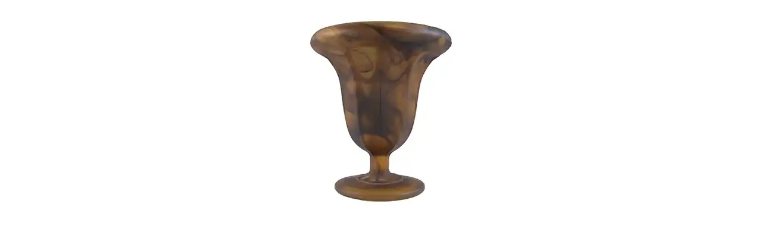

--- FILE ---
content_type: text/html; charset=utf-8
request_url: https://www.20thcenturyglass.com/store/index.php?main_page=popup_image_additional&pID=8201&pic=5&products_image_large_additional=images/large/2019/cloud030419_frost_07.jpg
body_size: 2963
content:
<!DOCTYPE html>
<html dir="ltr" lang="en">
  <head>
<!-- Google tag (gtag.js) -->
<script async src="https://www.googletagmanager.com/gtag/js?id=G-FQZS71G9QJ"></script>
<script>
    window.dataLayer = window.dataLayer || [];
    function gtag(){dataLayer.push(arguments);}
    gtag('js', new Date());
    gtag('config', 'G-FQZS71G9QJ');
</script>
<!--bof-wstephens edit-->
<!--Add OG tags-->

	<meta property="og:title" content="Davidson Art Deco Frosted/Satin Amber Cloud Glass Vase #294"/>
	<meta property="og:description" content="20th Century Glass deals in a wide range of antique & collectable glassware from all over the world, selling online via our website, eBay and Etsy."/>
	<meta property="og:site_name" content="20th Century Glass"/>
	<meta property="og:image:secure_url" content="https://www.20thcenturyglass.com/images/main/OGlogo1200x630.jpg"/>
	<meta property="og:image" content="https://www.20thcenturyglass.com/images/main/OGlogo1200x630.jpg"/>
	<meta property="og:url" content="https://www.20thcenturyglass.com/store/index.php?main_page=popup_image_additional&amp;pID=8201&amp;products_image_large_additional=images%2Flarge%2F2019%2Fcloud030419_frost_07.jpg"/>
	<meta property="fb:app_id" content="392113904647661">
	<meta property="og:type" content="website"/>
	<meta name="twitter:site" content="20th Century Glass">
	<meta name="twitter:creator" content="@20thCGlass"><!--Add OG tags-->
<!--eof-wstephens edit-->
  <meta charset="utf-8">
  <link rel="dns-prefetch" href="https://cdnjs.cloudflare.com">
  <link rel="dns-prefetch" href="https://code.jquery.com">
  <title>Davidson Art Deco Frosted/Satin Amber Cloud Glass Vase #294</title>
  <meta name="keywords" content="Italian Murano Glass Scandinavian Glass Czech / Bohemian Glass Maltese Glass British Glass Victorian Glass Art Nouveau Glass Art Deco Glass Glass Paperweights Cloud Glass Depression Glass Uranium Glass Opalescent Glass Other Glass CLEARANCE SALE 20% OFF German & Austrian Glass Neodymium Glass Japanese Glass Italian Empoli Glass Glass Animals Glass Reference Books Spanish Glass Chinese Glass Romanian Glass Glass Research Service antique glass, collectable glassware, shop, online shopping, store Davidson Art Deco Frosted/Satin Amber Cloud Glass Vase #294">
  <meta name="description" content="Davidson Art Deco Frosted/Satin Amber Cloud Glass Vase #294 - Italian Murano Glass Scandinavian Glass Czech / Bohemian Glass Maltese Glass British Glass Victorian Glass Art Nouveau Glass Art Deco Glass Glass Paperweights Cloud Glass Depression Glass Uranium Glass Opalescent Glass Other Glass CLEARANCE SALE 20% OFF German & Austrian Glass Neodymium Glass Japanese Glass Italian Empoli Glass Glass Animals Glass Reference Books Spanish Glass Chinese Glass Romanian Glass Glass Research Service antique glass, collectable glassware, shop, online shopping, store">
  <meta name="author" content="20th Century Glass">
  <meta name="generator" content="shopping cart program by Zen Cart&reg;, https://www.zen-cart.com eCommerce">
  <!--bof-wstephens edit-->
  <!-- TrustBox script -->
  <script type="text/javascript" src="//widget.trustpilot.com/bootstrap/v5/tp.widget.bootstrap.min.js" async></script>
  <!-- End TrustBox script -->
  <!-- Begin Ebay Ads Script -->
  <script async src="https://epnt.ebay.com/static/epn-smart-tools.js"></script>
  <!-- End Ebay Ads Script -->
  <!--eof-wstephens edit-->
  <meta name="robots" content="noindex, nofollow">

  <meta name="viewport" content="width=device-width, initial-scale=1, user-scalable=yes">


  <base href="https://www.20thcenturyglass.com/store/">
  <link rel="canonical" href="https://www.20thcenturyglass.com/store/index.php?main_page=popup_image_additional&amp;pID=8201&amp;products_image_large_additional=images%2Flarge%2F2019%2Fcloud030419_frost_07.jpg">

<link rel="stylesheet" href="includes/templates/responsive_CUSTOM/css/stylesheet.css">
<link rel="stylesheet" href="includes/templates/responsive_CUSTOM/css/stylesheet_colors.css">
<link rel="stylesheet" href="includes/templates/responsive_CUSTOM/css/stylesheet_css_buttons.css">
<link rel="stylesheet" href="includes/templates/responsive_CUSTOM/css/stylesheet_image_modals.css">
<link rel="stylesheet" href="includes/templates/responsive_CUSTOM/css/stylesheet_zcustom.css">
<link rel="stylesheet" href="includes/templates/responsive_CUSTOM/css/popup_image_additional.css">
<link rel="stylesheet" media="print" href="includes/templates/responsive_CUSTOM/css/print_stylesheet.css">
<script src="https://code.jquery.com/jquery-3.6.1.min.js" integrity="sha256-o88AwQnZB+VDvE9tvIXrMQaPlFFSUTR+nldQm1LuPXQ=" crossorigin="anonymous"></script>
<script>window.jQuery || document.write(unescape('%3Cscript src="includes/templates/responsive_CUSTOM/jscript/jquery.min.js"%3E%3C/script%3E'));</script>
<script>window.jQuery || document.write(unescape('%3Cscript src="includes/templates/template_default/jscript/jquery.min.js"%3E%3C/script%3E'));</script>

<script src="includes/templates/responsive_CUSTOM/jscript/jscript_image_modals.js"></script>
<script src="includes/templates/responsive_CUSTOM/jscript/jscript_matchHeight-min.js"></script>
<script>
var i=0;
function resize() {
  i=0;
//  if (navigator.appName == 'Netscape') i=20;
  if (window.navigator.userAgent.indexOf('MSIE 6.0') != -1 && window.navigator.userAgent.indexOf('SV1') != -1) {
      i=30; //This browser is Internet Explorer 6.x on Windows XP SP2
  } else if (window.navigator.userAgent.indexOf('MSIE 6.0') != -1) {
      i=0; //This browser is Internet Explorer 6.x
  } else if (window.navigator.userAgent.indexOf('Firefox') != -1 && window.navigator.userAgent.indexOf("Windows") != -1) {
      i=25; //This browser is Firefox on Windows
  } else if (window.navigator.userAgent.indexOf('Mozilla') != -1 && window.navigator.userAgent.indexOf("Windows") != -1) {
      i=45; //This browser is Mozilla on Windows
  } else {
      i=80; //This is all other browsers including Mozilla on Linux
  }
  if (document.documentElement && document.documentElement.clientWidth) {
//    frameWidth = document.documentElement.clientWidth;
//    frameHeight = document.documentElement.clientHeight;

  imgHeight = document.images[0].height+40-i;
  imgWidth = document.images[0].width+20;

  var height = screen.height;
  var width = screen.width;
  var leftpos = width / 2 - imgWidth / 2;
  var toppos = height / 2 - imgHeight / 2;

    frameWidth = imgWidth;
    frameHeight = imgHeight+i;

  window.moveTo(leftpos, toppos);


//  window.resizeTo(imgWidth, imgHeight);
  window.resizeTo(frameWidth,frameHeight+i);
	}
  else if (document.body) {
    window.resizeTo(document.body.clientWidth, document.body.clientHeight-i);
  }
  self.focus();
}
</script>


  <script>document.documentElement.className = 'no-fouc';</script>
  <link rel="stylesheet" href="https://cdnjs.cloudflare.com/ajax/libs/font-awesome/6.4.0/css/fontawesome.min.css" integrity="sha256-PchpyCpyLZ/Xx9iBpFPuPSadRhkXx6J5Aa01fZ3Lv8Q= sha384-bGIKHDMAvn+yR8S/yTRi+6S++WqBdA+TaJ1nOZf079H6r492oh7V6uAqq739oSZC sha512-SgaqKKxJDQ/tAUAAXzvxZz33rmn7leYDYfBP+YoMRSENhf3zJyx3SBASt/OfeQwBHA1nxMis7mM3EV/oYT6Fdw==" crossorigin="anonymous"/>
  <link rel="stylesheet" href="https://cdnjs.cloudflare.com/ajax/libs/font-awesome/6.4.0/css/solid.min.css" integrity="sha256-tD3MiV7I+neAR7aQYvGSBykka5Rvugw0zd0V5VioAeM= sha384-o96F2rFLAgwGpsvjLInkYtEFanaHuHeDtH47SxRhOsBCB2GOvUZke4yVjULPMFnv sha512-yDUXOUWwbHH4ggxueDnC5vJv4tmfySpVdIcN1LksGZi8W8EVZv4uKGrQc0pVf66zS7LDhFJM7Zdeow1sw1/8Jw==" crossorigin="anonymous"/>
      <link rel="stylesheet" href="https://maxcdn.bootstrapcdn.com/font-awesome/4.7.0/css/font-awesome.min.css" />
  <!-- Begin Google Font Additions -->
<link href="https://fonts.googleapis.com/css?family=ZCOOL+XiaoWei&display=swap" rel="stylesheet">
<!-- End Google Font Additions -->
<!-- Bootstrap core CSS -->
<link href="https://www.20thcenturyglass.com/includes/templates/css/bootstrap.min.css" rel="stylesheet">
<!-- Bootstrap core JavaScript -->
<script src="https://www.20thcenturyglass.com/includes/templates/jscript/bootstrap.bundle.min.js"></script>
<!--eof-wstephens edit-->
</head>

<body id="popupAdditionalImage" class="centeredContent" onload="resize();">
<div>
<a href="javascript:window.close()"><img src="images/../../images/small/2019/cloud030419_frost.webp" title="Davidson Art Deco Frosted/Satin Amber Cloud Glass Vase #294 - Click Image to Close" alt="(image for) Davidson Art Deco Frosted/Satin Amber Cloud Glass Vase #294 - Click Image to Close" width="350" height="350"></a></div>
</body>
</html>
